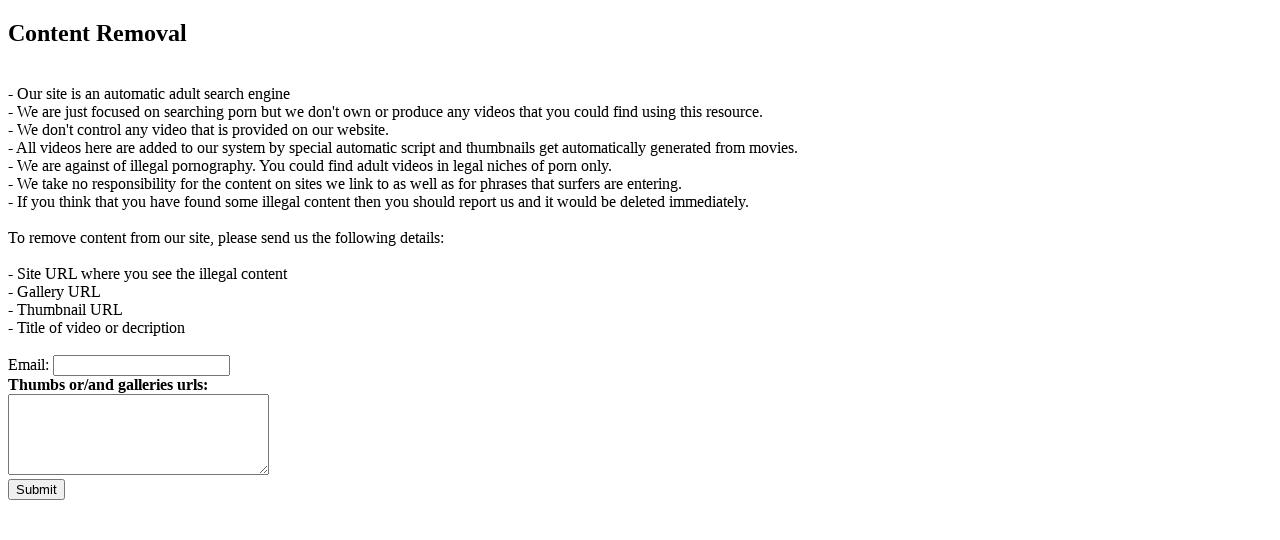

--- FILE ---
content_type: text/html; charset=UTF-8
request_url: https://fuckpornarchive.com/abuse.php
body_size: 843
content:

<!DOCTYPE html>
<head>
<title>Content Removal</title>
</head>
<body>
<body bgcolor=#fff>
<h2>Content Removal</h2>

<br>
- Our site is an automatic adult search engine<br>
- We are just focused on searching porn but we don't own or produce any videos that you could find using this resource.<br>
- We don't control any video that is provided on our website. <br>
- All videos here are added to our system by special automatic script and thumbnails get automatically generated from movies.  <br>
- We are against of illegal pornography. You could find adult videos in legal niches of porn only.<br>
- We take no responsibility for the content on sites we link to as well as for phrases that surfers are entering. <br>
- If you think that you have found some illegal content then you should report us and it would be deleted immediately. <br>

<br>
To remove content from our site, please send us the following details:<br>
<br>
- Site URL where you see the illegal content<br>
- Gallery URL<br>
- Thumbnail URL<br>
- Title of video or decription<br>
<br>

<form action="" method="post">
Email: <input type="text" name="email"><br>
<b>Thumbs or/and galleries urls:</b><br><textarea rows="5" name="message" cols="30"></textarea><br>
<input type="submit" name="submit" value="Submit">
</form>

<script defer src="https://static.cloudflareinsights.com/beacon.min.js/vcd15cbe7772f49c399c6a5babf22c1241717689176015" integrity="sha512-ZpsOmlRQV6y907TI0dKBHq9Md29nnaEIPlkf84rnaERnq6zvWvPUqr2ft8M1aS28oN72PdrCzSjY4U6VaAw1EQ==" data-cf-beacon='{"version":"2024.11.0","token":"90fb9fd0fa404bd49d9bfa7fd9f95425","r":1,"server_timing":{"name":{"cfCacheStatus":true,"cfEdge":true,"cfExtPri":true,"cfL4":true,"cfOrigin":true,"cfSpeedBrain":true},"location_startswith":null}}' crossorigin="anonymous"></script>
</body>
</html> 